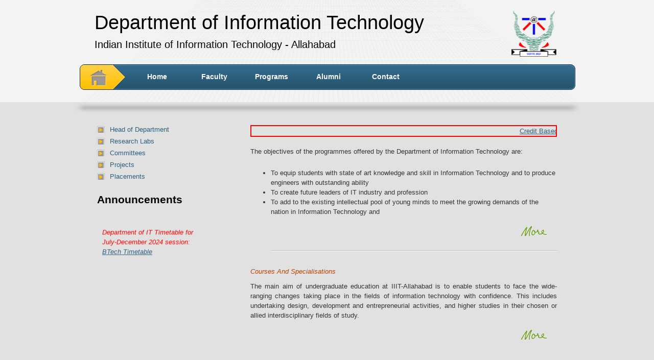

--- FILE ---
content_type: text/html; charset=UTF-8
request_url: https://it.iiita.ac.in/
body_size: 11851
content:
<!DOCTYPE html PUBLIC "-//W3C//DTD XHTML 1.0 Transitional//EN" "http://www.w3.org/TR/xhtml1/DTD/xhtml1-transitional.dtd">
<html xmlns="http://www.w3.org/1999/xhtml">
<head>
<link rel='SHORTCUT ICON' href='/images/logo.ico'>
<meta http-equiv="Content-Type" content="text/html; charset=utf-8" />
<title>Department of IT, IIIT-Allahabad</title> 
<meta name="keywords" content="" />
<meta name="description" content="" />
<!--
IIIT-Allahabad
http://www.iiita.ac.in
-->
<link href="mystyle.css" rel="stylesheet" type="text/css" />
<script language="javascript">

// There is no layer created as yet

var trigger=0

// There is no activated Layer

var vis=0

function initthumb()

	{

		document.onmousemove = sniff

		document.onmouseup = sniff

		document.onmousedown = sniff

		// Trigger Netscape Mouse Check

		if (document.layers){document.captureEvents(Event.MOUSEDOWN | Event.MOUSEMOVE | Event.MOUSEUP)}

		// Call dummy to help IE get width + height

		if (document.all)dopic('dummy','',1,1,1,1)

	}

function sniff(e){

		// GETS Mouseposition

		if (document.layers) {var mousex=e.pageX; var mousey=e.pageY;fx=mousex;fy=mousey;}

		else if (document.all) {var mousex=event.x; var mousey=event.y+document.body.scrollTop;fx=mousex;fy=mousey}

				}		

function dopic(name,auto,picx,picy)

{

	if (vis == 0) // No layer active, as double layers would bug :(

		{

			// Default coordinates/offsets

			var oldpicx=100;

			var oldpicy=100;

			//border-color

			var rahmen='silver'

			// Alt-text

			var alttext="Click to close the picture"



				// When there is no layer...

					if (trigger!=1)

						{

						trigger=1 // There is a layer now!

						// Create hidden layer (Netscape)

							if(document.layers){

								//Piclayer

								document.layers['picarea'] = new Layer(1);

								document.layers['picarea'].left = oldpicx;

								document.layers['picarea'].top = oldpicy;

								document.layers['picarea'].height = 20;

								document.layers['picarea'].visibility = "hidden";

							}

						// Create hidden Layer in Internet Explorer

							else if (document.all){

								document.body.insertAdjacentHTML("BeforeEnd",'<DIV ID="picarea" STYLE="z-index:200;position:absolute;left:"+picx+";top:"+picy></DIV>');

							}

						}



				// If there is a layer, hide it!

					if (trigger != 0){

						if (document.layers){document.layers['picarea'].visibility="hide"} //Netscape

						if (document.all){picarea.style.visibility="hidden"}

					}

			// Define the layer's content

			content="<a href=\"javascript:clearpic()\" style=\"color:"+rahmen+"\"><img src=\"";

			content=content+name+"\" name=\"pic\" alt=\""+alttext+"\" border=1";

			content=content+"></A>";

			// Write content into layer and show it (Netscape)

				if (document.layers) {

					sprite=document.layers['picarea'].document;

  					sprite.open();

					sprite.write(content);

					sprite.close();

					// If there is no auto set, place the layer at picx and picy

					if (picx != null && auto == ''){ 

						document.layers['picarea'].left = picx;

						document.layers['picarea'].top = picy;

					}

					// If auto is set:

					if (auto != "")

						{ 

						// get the picture width/height

						xw=document.layers['picarea'].document.images['pic'].width 

						yw=document.layers['picarea'].document.images['pic'].height

						// center the picture at mouseposition

						newpicx = fx - (xw/2)

					    newpicy = fy - (yw/2)

							// if there are offsets, set them

							if (picx) {newpicx=newpicx + picx}

							if (picy) {newpicy=newpicy + picy} 

						// place layer

						document.layers['picarea'].left = newpicx;

						document.layers['picarea'].top = newpicy;

						}

					// show layer

					document.layers['picarea'].visibility="show";

					// set trigger vor visible layer

					vis=1

				 }



			// Write content into layer and show it (Internet Explorer)

				if (document.all) {

					document.all['picarea'].innerHTML = content;

					// If there is no auto set, place the layer at picx and picy

					if (picx != null && auto == ''){

						picarea.style.top=picy

						picarea.style.left=picx;

					}

					// If auto is set:

					if (auto != "")	{ 

						// get the picture width/height

						xw=document.all['pic'].width

						yw=document.all['pic'].height

						// center the picture at mouseposition

				      newpicx = fx - (xw/2)

				      newpicy = fy - (yw/2)

							// if there are offsets, set them

							if (picx) {newpicx=newpicx + picx}

							if (picy) {newpicy=newpicy + picy} 

						// place layer

						picarea.style.top=newpicy;

						picarea.style.left=newpicx;

					}

					// show layer

					// name is not dummy 		

						if (name != "dummy") {

							picarea.style.visibility="visible";

							// set trigger vor visible layer

							vis=1

						}

	}

	// Older javascript able browser, show the pic

	else if (document.layers == null && document.all == null) {self.location=name};

	}

}

// Hide layers on click

function clearpic()	{

	// deactivate visible trigger 

	vis=0

		if (document.layers){document.layers['picarea'].visibility="hide"};

		if (document.all){picarea.style.visibility="hidden"};

}

	//-->

	</SCRIPT>

<script type="text/javascript">
var previousElement = null;
function changeClass (newElement) {
     if (previousElement != null) {
          previousElement.className = "";
     }

     newElement.className = "selected";
     previousElement = newElement;
}

// just add a call to this function on the load of the page
function onload() {
     lis = document.getElementById("nav").getElementsByTagName("a");
     for (var i=0; i<lis.length; i++) {
          if (lis[i].className == "selected")
            previousElement = lis[i];
     }
}
</script>






</head>
<body> 
<div id="tooplate_header_wrapper">
    <div id="tooplate_header">
        <div id="site_title">
        	<h1><a href="#">Department of Information Technology<br><br><span>Indian Institute of Information Technology - Allahabad</span></a></h1>
        </div> <!-- end of site_title -->
	<div id="site_logo_img">
		<img src='images/IIIT_logo_transparent.gif' height='100' width='100' border='0' />
	</div>
        <!--<div id="header_phone_no">
			Department of IT<br>
			Room No. : 41XX, Computer Center 2<br>
			IIIIT-Allahabad<br>
			Devghat Jhalwa,<br>
			Allahabad 211 012<br>
			 Contact No.: +91 532 2922156
        </div> -->
        <div class="cleaner_h10"></div>
        <div id="tooplate_menu">
            <div id="home_menu"><a href="?pg=home"></a></div>
	    <div id="nav">
            <ul>
                <li><a href="?pg=home" onclick="changeClass(this)" class="selected">Home</a></li>
                <!-- li><a href="?pg=aboutus">About Us</a></li -->
                <li><a href="?pg=faculty" onclick="changeClass(this)" >Faculty</a></li>
                <li><a href="?pg=program">Programs</a></li>
                <!-- <li><a href="?pg=students">Students</a></li> -->
                <li><a href="https://alumni.iiita.ac.in/">Alumni</a></li>
                <li><a href="?pg=contact">Contact</a></li>
            </ul>    	
	    </div>
        </div> <!-- end of tooplate_menu -->
    </div>	  
</div> <!-- end of header_wrapper -->
<!--
<div id="tooplate_middle_wrapper1">
	<div id="tooplate_middle_wrapper2">
		<div id="tooplate_middle">
			<h1>ACTIVE<span>with the best Technology</span></h1>
			<p>Lorem ipsum dolor sit amet, consectetur adipiscing elit. Nulla ut lorem id mauris cursus pellentesque. Donec lobortis magna at orci blandit ac lobortis ipsum vestibulum.</p>
			<a href="#"><span>+</span> More</a>
		</div>
	</div>
</div>
-->
<div id="tooplate_main">
    <div id="tooplate_content">
	﻿<div id='tooplate_content'>
<marquee style='border:RED 2px SOLID' scrollamount='2' scrolldelay='6'>
	<a href='pdf/UG-Program.pdf'>Credit Based Continuous Assessment and Award Ordinance (CCLCAA) for B.Tech Degree Program </a>
	&nbsp;&nbsp;&nbsp;
	<a href='pdf/PG-Program.pdf'>Credit Based Continuous Assessment and Award Ordinance (CCLCAA) for M.Tech Degree Program </a>
	&nbsp;&nbsp;&nbsp;
	<a href='?pg=2days'>2 Days Certificate Programme (Self-Financed) on "Effective Image Processing Tools for Novice: Learn Image Processing for Contemporary Applications"</a>
</marquee>
<br><br>
		<p> The objectives of the programmes offered by the Department of Information Technology are:
		<ul><li>To equip students with state of art knowledge and skill in Information Technology and to produce engineers with outstanding ability</li>
		    <li>To create future leaders of IT industry and profession</li>
		    <li>To add to the existing intellectual pool of young minds to meet the growing demands of the nation in Information Technology and</li>
       </p>
        <div class='button float_r'><a href='?pg=homepage'></a></div>
	<div class='cleaner_h30 horizon_divider'></div>
        <div class='cleaner_h30'></div>
        
<div id='tooplate_content'>
			<p><em>Courses And Specialisations</em>
		        <p align='justify'>The main aim of undergraduate education at IIIT-Allahabad is to enable students to face the wide-ranging changes taking place in the fields of information technology with confidence. This includes undertaking design, development and entrepreneurial activities, and higher studies in their chosen or allied interdisciplinary fields of study. </p>
            		<div class='button float_r'><a href='?pg=program'></a></div>
        </div>
    </div>
   <br><br><br> 
    </div>
    <div id="tooplate_sidebar">
        <ul class="tooplate_list">
	  <li><a href="?pg=head">Head of Department</a></li> 
          <li><a href="?pg=researchlabs">Research Labs</a></li>
	   <li><a href="?pg=committee">Committees</a></li>  
	  <li><a href="?pg=projects">Projects</a></li>
	  <!--  <li><a href="?pg=photogallery">Photo Gallery</a></li> -->
	  <li><a href="https://placement.iiita.ac.in">Placements</a></li>           
        </ul>
        <br>
        <!-- <h3>Announcements</h3> -->
        <h3>Announcements</h3>
            <blockquote>
		<marquee scrollamout='500' scrolldelay='300' direction='up'>
            <p>
   <em><font color="red"> Department of IT Timetable for July-December 2024 session: </font></em> <br>
   <a href="/pdf/BTech_Timetable_27-7-24.pdf">BTech Timetable </a> <br>
   <a href="/pdf/MTech_Timetable_27-7-24.pdf">MTech Timetable </a><br>
</p>
            </marquee>
            </blockquote>
</div>
		<div class="cleaner"></div>
</div>
<div class="cleaner"></div>  
<div id="tooplate_footer_wrapper">
     <div id="tooplate_footer">
		Hits : 33	&nbsp;&nbsp;&nbsp; &nbsp;&nbsp;&nbsp; &nbsp;&nbsp;&nbsp; &nbsp;&nbsp;&nbsp;
	&nbsp;&nbsp;&nbsp; &nbsp;&nbsp;&nbsp; &nbsp;&nbsp;&nbsp; &nbsp;&nbsp;&nbsp;
	&nbsp;&nbsp;&nbsp; &nbsp;&nbsp;&nbsp; &nbsp;&nbsp;&nbsp; &nbsp;&nbsp;&nbsp;
	&nbsp;&nbsp;&nbsp;
        Copyright © <a href="http://www.iiita.ac.in">IIIT-Allahabad</a> 
	&nbsp;&nbsp;&nbsp; &nbsp;&nbsp;&nbsp; &nbsp;&nbsp;&nbsp; &nbsp;&nbsp;&nbsp;
	&nbsp;&nbsp;&nbsp; &nbsp;&nbsp;&nbsp; &nbsp;&nbsp;&nbsp; &nbsp;&nbsp;&nbsp;
	&nbsp;&nbsp;&nbsp; &nbsp;&nbsp;&nbsp; &nbsp;&nbsp;&nbsp; &nbsp;&nbsp;&nbsp;
 	Web Development: IT-Dept.
        <a href="#" data-tooltip="Dr. Manish Kumar, Dr. Satish Singh, Dr. S. Venkatesan & Prashant Srivastava">
         Web Team</a>

    </div> <!-- end of tooplate_footer -->
</div> 
</body>
</html>


--- FILE ---
content_type: text/css
request_url: https://it.iiita.ac.in/mystyle.css
body_size: 10179
content:
/*
Template 2033 Business
http://www.tooplate.com/view/2033-business
*/

body {
	margin: 0px;
	padding: 0px;
	color: #3a3430;
	font-family: Helvetica, "Trebuchet MS", Arial, sans-serif;
	font-size: 13px;
	line-height:1.5em; 
	background-color: #e1e1e1;
}

a, a:link, a:visited {
	color: #2d607f;
	text-decoration: underline;
}

a:hover {
	text-decoration: none;
}

p { margin: 0px; padding: 0 0 10px 0; }
//img { border: none; }
img { }

h1 { font-size: 40px; font-weight: bold; margin: 0 0 30px 0; padding: 5px 0; color: #000; }
h2 { font-size: 28px; font-weight: normal; line-height: 20px; margin: 0 0 10px 0; padding: 0; color: #000; }
h3 { font-size: 21px; margin: 0 0 20px 0; padding: 0; padding: 0; color: #000; }
h4 { font-size: 18px; font-weight: normal; margin: 0 0 20px 0; padding: 0; color: #000; }
h5 { font-size: 16px; margin: 0 0 10px 0; padding: 0; color: #333; }
h6 { font-size: 14px; margin: 0 0 5px 0; padding: 0;}

.cleaner { clear: both; width: 100%; height: 0px; font-size: 0px;  }
.cleaner_h10 { clear: both; width:100%; height: 10px; }
.cleaner_h20 { clear: both; width:100%; height: 20px; }
.cleaner_h30 { clear: both; width:100%; height: 30px; }
.cleaner_h40 { clear: both; width:100%; height: 40px; }
.cleaner_h50 { clear: both; width:100%; height: 50px; }
.cleaner_h60 { clear: both; width:100%; height: 60px; }

.margin_r30 { margin-right: 30px; }
.margin_b20 { margin-bottom: 20px; }

.vertical_divider { background: url(images/tooplate_vertical_divider.jpg) repeat-y right;  }
.horizon_divider {  background: url(images/tooplate_hor_divider.jpg) repeat-x bottom; }

.float_l {
	float: left;
}

.float_r {
	float: right;
}

.image_wrapper {
	display: inline-block;
	padding: 8px;
	border: 1px solid #999;
	background: #ffffff;
	margin-bottom: 10px;
}

.image_wrapper2 {
	display: inline-block;
	padding: 4px;
	border: 1px solid #999;
	background: #ffffff;
	margin-bottom: 10px;
}

.fl_img {
	float: left;
	margin: 3px 30px 15px 0;
}
.fr_img {
	float: right;
	margin: 3px 0 15px 15px;
}

blockquote { font-style: italic; margin-left: 10px;}
cite { font-weight: bold; }
cite span { color: #2d607f; }
em { color: #bf4300; }

.tooplate_list {
	margin: 2px 0;
	padding: 0;
	list-style: none;
}

.tooplate_list li {
	background: transparent url(images/tooplate_list.png) no-repeat scroll 0 0px;
	margin:0 0 10px;
	padding:0 0 0 25px;
	line-height: 1em;
}

.tooplate_list li a {
	text-decoration: none;
}

.tooplate_list li a:hover {
	text-decoration: underline;
}

.button a {
	clear: both;
	display: block;
	width: 70px;
	height: 22px;
	padding: 5px 0 0 2px;
	margin-top: 1px;
	background:  url(images/more4.gif) no-repeat;
	color: #fff;
	font-weight: bold;
	text-align: center;
	text-decoration: none;
}

.button a:hover {
	background: url(images/more4.gif) no-repeat;
}

#tooplate_header_wrapper {
	width: 100%;
	background: #f3f3f3;
	height: 200px;
}

#tooplate_header {
	width: 990px;
	height: 200px;
	padding: 0;
	margin: 0 auto;
	background: url(images/tooplate_header.jpg) no-repeat;
}

#tooplate_header  #site_title {
	float: left;
	width: 800px;
	padding: 35px 0 0 40px;
}

#tooplate_header  #site_title h1 {
	margin: 0;
	padding: 0;
}

#tooplate_header  #site_title h1 a {
	margin: 0px;
	padding: 0px;
	font-size: 38px;
	color: #000;
	font-weight: normal;
	text-decoration: none;
}

#tooplate_header  #site_title h1 a span {
	display: block;
	margin-top: 5px;
	margin-left: 0px;
	font-size: 20px;
	font-family: Arial, Helvetica, sans-serif;
}

#site_logo_img {
	float: right;
	padding-right: 40px;
	display: inline-block;
	font-size: 14px;
	font-weight: bold;
	padding-top: 16px;
}



#header_phone_no {
	float: right;
	padding-right: 40px;
	display: inline-block;
	font-size: 14px;
	font-weight: bold;
	padding-top: 16px;
}

#header_phone_no span {
	font-size: 30px;
	color: #ef7716;
}

/* menu */

#tooplate_menu {
	clear: both;
	width: 940px;
	height: 90px;
	padding: 3px 25px;
	background: url(images/tooplate_menu.png) no-repeat;
}

#tooplate_menu #home_menu a {
	float: left;
	display: block;
	width: 46px;
	height: 46px;
	margin-right: 40px;
	background: url(images/tooplate_home.png) no-repeat;
}

#tooplate_menu #home_menu a:hover {
	background: url(images/tooplate_home_hover.png) no-repeat;
}

#tooplate_menu ul {
	margin: 0;
	padding: 7px 0 0 0;
	list-style: none;
}

#tooplate_menu ul li {
	padding: 0px;
	margin: 0px;
	display: inline;
}

#tooplate_menu ul li a {
	float: left;
	display: block;
	width: 102px;
	height: 27px;
	padding: 5px 0 0 0;
	margin: 0 10px 0 0 ;
	font-size: 14px;
	text-align: center;
	text-decoration: none;
	color: #fff;	
	font-weight: bold;
	outline: none;
	border: none;
}

#tooplate_menu ul li a:hover, #tooplate_menu ul li .current {
	color: #99ccff;
}


.selected {
	color: #fec823;
}


/* end of menu */

#tooplate_middle_wrapper1 {
	width: 100%;
	background: url(images/tooplate_banner.jpg) repeat-x;
	height: 280px;
}

#tooplate_middle_wrapper2 {
	width: 100%;
	height: 280px;
	background: url(images/tooplate_banner_wrapper.jpg) no-repeat top center;
}

#tooplate_middle {
	width: 900px;
	height: 220px;
	padding: 30px 45px;
	margin: 0 auto;
	color: #c5dcea;
	font-size: 20px;
	background: url(images/tooplate_banner_wrapper.jpg) center top no-repeat;
}

#tooplate_middle h1 {
	color: #fff;
	font-size: 50px;
	letter-spacing: 3px;
	text-shadow: 1px 1px 1px #555;
	font-weight: normal;
	padding: 50px 0 0 0;
}

#tooplate_middle h1 span {
	font-size: 30px;
	color: #fec821;
	margin-left: 30px;
}

#tooplate_middle  p {
	line-height: 24px;
	margin-bottom: 20px;
}

#tooplate_middle a {
	color: #fff;
	font-weight: bold;
	text-decoration: none;
}

#tooplate_middle a span {
	color: #fec821;
}

#tooplate_middle a:hover {
	color: #fec821;
}

/* main */

#tooplate_main {
	clear: both;
	width: 900px;
	padding: 45px;
	margin: 0 auto;
}

#tooplate_content {
	float: right;
	width: 600px;
}

.col_w270 {
	width: 270px;
}

.col_w250 {
	width: 250px;
}

.col_w190 {
	width: 190px;
	padding-right: 40px;
}

.services_section {
	padding-bottom: 30px;
	margin-bottom: 30px;
}

.services_section .ss_left {
	float: left;
	width: 80px;
}

.services_section .ss_left img {
	width: 80px;
	height: 80px;
}

.services_section .ss_right {
	float: right;
	width: 500px;
}

.price {
	color: #000;
	font-size: 16px;
}

.price span {
	font-size: 20px;
	color: #C00;
}

#tooplate_sidebar {
	float: left;
	width: 240px;
}

#contact_form {
	float: left;
	width: 400px; 
	padding: 0px;
}

#contact_form form {
	margin: 0px;
	padding: 0px;
	/*border:1px solid #e2d1be;
	padding: 20px 20px 10px 20px; */
}

#contact_form form .input_field {
	width: 300px;
	padding: 5px;
	background: #d1d1d1;
	border: 1px solid #b7aeae;
	color: #333; 
	font-family: Tahoma, Geneva, sans-serif;
	font-size: 12px;
	margin-top: 5px;
}

#contact_form form label {
	display: block;
	width: 100px;
	font-size: 14px;	
	margin-right: 10px;
}

#contact_form form textarea {
	width: 388px;
	height: 200px;
	background: #d1d1d1;
	border: 1px solid #b7aeae;
	padding: 5px; 
	color: #333; 
	font-family: Tahoma, Geneva, sans-serif;
	font-size: 12px;
	margin-top: 5px;
}

#contact_form form .submit_btn {
	margin-left: 50px;
	width: 122px;
	height: 32px;
	border: none;
	color: #fff;
	cursor: pointer;
	margin: 10px 0;
    padding: 5px 14px;
	background: url(images/tooplate_button.png) no-repeat;
}

#contact_form form .submit_btn:hover {
	background: url(images/tooplate_button_hover.png) no-repeat;
}
  .thumbnails img {
        height: 80px;
        border: 4px solid #555;
        padding: 1px;
        margin: 0 10px 10px 0;
      }

      .thumbnails img:hover {
        border: 4px solid #00ccff;
        cursor:pointer;
      }

      .preview img {
        border: 4px solid #444;
        padding: 1px;
        width: 400px;
      }



/* end of main */

/* footer */

#tooplate_footer_wrapper {
	width: 100%;
	border-top: 1px solid #fff;
	padding-top: 1px;
	background: #28556e; 
}

#tooplate_footer {
	width: 900px;
	margin: 0 auto;
	padding: 20px 35px;
	text-align: center;
	color: #8ab6d1;
}

#tooplate_footer a {
	color: #b4d8ee;
}

/* end of footer */

/**
 *  * Tooltip Styles
 *   */

/* Add this attribute to the element that needs a tooltip */
[data-tooltip] {
  position: relative;
  z-index: 2;
  cursor: pointer;
}

/* Hide the tooltip content by default */
[data-tooltip]:before,
[data-tooltip]:after {
  visibility: hidden;
  -ms-filter: "progid:DXImageTransform.Microsoft.Alpha(Opacity=0)";
  filter: progid: DXImageTransform.Microsoft.Alpha(Opacity=0);
  opacity: 0;
  pointer-events: none;
}

/* Position tooltip above the element */
[data-tooltip]:before {
  position: absolute;
  bottom: 150%;
  left: 50%;
  margin-bottom: 5px;
  margin-left: -80px;
  padding: 7px;
  width: 160px;
  -webkit-border-radius: 3px;
  -moz-border-radius: 3px;
  border-radius: 3px;
  background-color: #000;
  background-color: hsla(0, 0%, 20%, 0.9);
  color: #fff;
  content: attr(data-tooltip);
  text-align: center;
  font-size: 14px;
  line-height: 1.2;
}

/* Triangle hack to make tooltip look like a speech bubble */
[data-tooltip]:after {
  position: absolute;
  bottom: 150%;
  left: 50%;
  margin-left: -5px;
  width: 0;
  border-top: 5px solid #000;
  border-top: 5px solid hsla(0, 0%, 20%, 0.9);
  border-right: 5px solid transparent;
  border-left: 5px solid transparent;
  content: " ";
  font-size: 0;
  line-height: 0;
}

/* Show tooltip content on hover */
[data-tooltip]:hover:before,
[data-tooltip]:hover:after {
  visibility: visible;
  -ms-filter: "progid:DXImageTransform.Microsoft.Alpha(Opacity=100)";
  filter: progid: DXImageTransform.Microsoft.Alpha(Opacity=100);
  opacity: 1;
}
